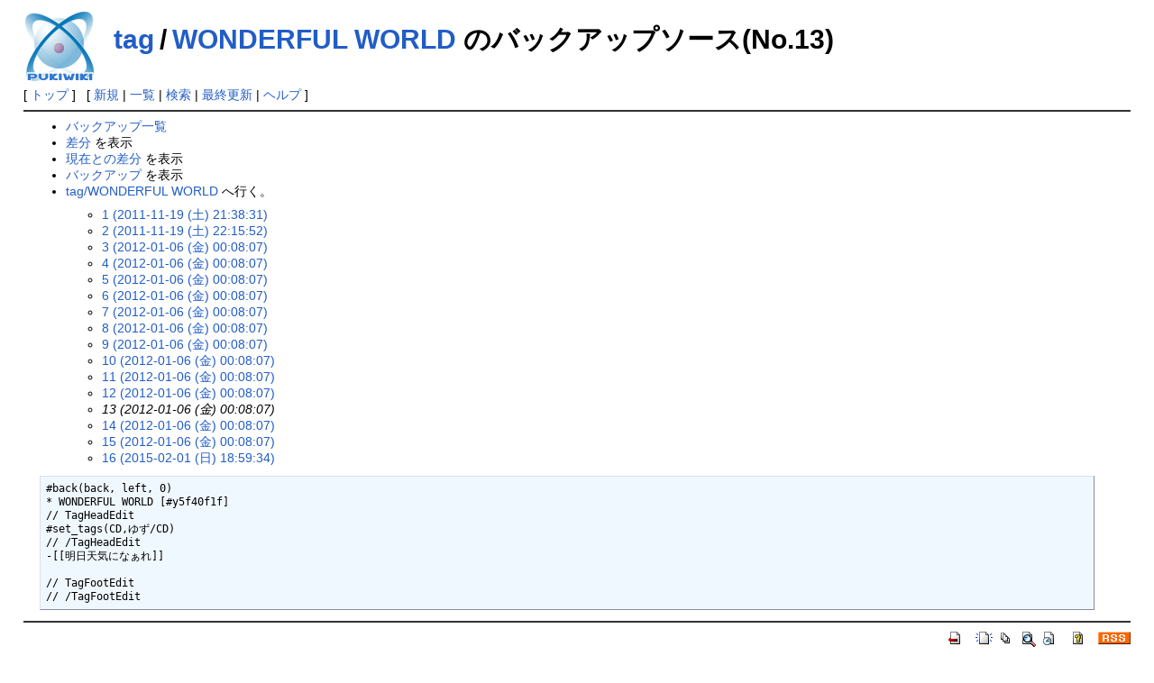

--- FILE ---
content_type: text/html; charset=EUC-JP
request_url: http://timetag.main.jp/pukiwiki/index.php?cmd=backup&action=source&page=tag%2FWONDERFUL%20WORLD&age=13
body_size: 1734
content:
<!DOCTYPE html>
<html lang="ja">
<head>
 <meta http-equiv="Content-Type" content="text/html; charset=EUC-JP" />
 <meta name="viewport" content="width=device-width, initial-scale=1.0" />
 <meta name="robots" content="NOINDEX,NOFOLLOW" />
 <title>tag/WONDERFUL WORLD のバックアップソース(No.13) - PukiWiki</title>

 <link rel="SHORTCUT ICON" href="" />
 <link rel="stylesheet" type="text/css" href="skin/pukiwiki.css" />
 <link rel="alternate" type="application/rss+xml" title="RSS" href="index.php?cmd=rss" /> <script type="text/javascript" src="skin/main.js" defer></script>
 <script type="text/javascript" src="skin/search2.js" defer></script>

</head>
<body>
<div id="pukiwiki-site-properties" style="display:none;">
<input type="hidden" class="site-props" value="{&quot;is_utf8&quot;:false,&quot;json_enabled&quot;:true,&quot;show_passage&quot;:true,&quot;base_uri_pathname&quot;:&quot;/pukiwiki/index.php&quot;,&quot;base_uri_absolute&quot;:&quot;http://timetag.main.jp/pukiwiki/index.php&quot;}" />
<input type="hidden" class="plugin-name" value="backup" />
<input type="hidden" class="page-name" value="tag/WONDERFUL WORLD" />
<input type="hidden" class="page-in-edit" value="false" />
<input type="hidden" class="ticketlink-def" value="[]" />



<input type="hidden" class="topicpath-links" value="[{&quot;page&quot;:&quot;tag&quot;,&quot;leaf&quot;:&quot;tag&quot;,&quot;uri&quot;:&quot;index.php?tag&quot;}]" />
</div><div id="header">
 <a href="index.php"><img id="logo" src="image/pukiwiki.png" width="80" height="80" alt="[PukiWiki]" title="[PukiWiki]" /></a>

 <h1 class="title"><a href="index.php?plugin=related&amp;page=tag%2FWONDERFUL%20WORLD">tag/WONDERFUL WORLD</a>  のバックアップソース(No.13)</h1>


</div>

<div id="navigator">
 [ <a href="index.php" >トップ</a> ] &nbsp;


 [
 	<a href="index.php?plugin=newpage&amp;refer=tag/WONDERFUL+WORLD" >新規</a> |
    <a href="index.php?cmd=list" >一覧</a>  | <a href="index.php?cmd=search" >検索</a> | <a href="index.php?RecentChanges" >最終更新</a> | <a href="index.php?Help" >ヘルプ</a> ]

</div>

<hr class="full_hr" /><div id="body"><ul>
 <li><a href="index.php?cmd=backup">バックアップ一覧</a></li>
 <li><a href="index.php?cmd=backup&amp;page=tag%2FWONDERFUL%20WORLD&amp;age=13&amp;action=diff">差分</a> を表示</li>
 <li><a href="index.php?cmd=backup&amp;page=tag%2FWONDERFUL%20WORLD&amp;age=13&amp;action=nowdiff">現在との差分</a> を表示</li>
 <li><a href="index.php?cmd=backup&amp;page=tag%2FWONDERFUL%20WORLD&amp;age=13">バックアップ</a> を表示</li>
 <li><a href="index.php?tag%2FWONDERFUL%20WORLD">tag/WONDERFUL WORLD</a> へ行く。
  <ul>
   <li><a href="index.php?cmd=backup&amp;action=source&amp;page=tag%2FWONDERFUL%20WORLD&amp;age=1">1 (2011-11-19 (土) 21:38:31)</a></li>
   <li><a href="index.php?cmd=backup&amp;action=source&amp;page=tag%2FWONDERFUL%20WORLD&amp;age=2">2 (2011-11-19 (土) 22:15:52)</a></li>
   <li><a href="index.php?cmd=backup&amp;action=source&amp;page=tag%2FWONDERFUL%20WORLD&amp;age=3">3 (2012-01-06 (金) 00:08:07)</a></li>
   <li><a href="index.php?cmd=backup&amp;action=source&amp;page=tag%2FWONDERFUL%20WORLD&amp;age=4">4 (2012-01-06 (金) 00:08:07)</a></li>
   <li><a href="index.php?cmd=backup&amp;action=source&amp;page=tag%2FWONDERFUL%20WORLD&amp;age=5">5 (2012-01-06 (金) 00:08:07)</a></li>
   <li><a href="index.php?cmd=backup&amp;action=source&amp;page=tag%2FWONDERFUL%20WORLD&amp;age=6">6 (2012-01-06 (金) 00:08:07)</a></li>
   <li><a href="index.php?cmd=backup&amp;action=source&amp;page=tag%2FWONDERFUL%20WORLD&amp;age=7">7 (2012-01-06 (金) 00:08:07)</a></li>
   <li><a href="index.php?cmd=backup&amp;action=source&amp;page=tag%2FWONDERFUL%20WORLD&amp;age=8">8 (2012-01-06 (金) 00:08:07)</a></li>
   <li><a href="index.php?cmd=backup&amp;action=source&amp;page=tag%2FWONDERFUL%20WORLD&amp;age=9">9 (2012-01-06 (金) 00:08:07)</a></li>
   <li><a href="index.php?cmd=backup&amp;action=source&amp;page=tag%2FWONDERFUL%20WORLD&amp;age=10">10 (2012-01-06 (金) 00:08:07)</a></li>
   <li><a href="index.php?cmd=backup&amp;action=source&amp;page=tag%2FWONDERFUL%20WORLD&amp;age=11">11 (2012-01-06 (金) 00:08:07)</a></li>
   <li><a href="index.php?cmd=backup&amp;action=source&amp;page=tag%2FWONDERFUL%20WORLD&amp;age=12">12 (2012-01-06 (金) 00:08:07)</a></li>
   <li><em>13 (2012-01-06 (金) 00:08:07)</em></li>
   <li><a href="index.php?cmd=backup&amp;action=source&amp;page=tag%2FWONDERFUL%20WORLD&amp;age=14">14 (2012-01-06 (金) 00:08:07)</a></li>
   <li><a href="index.php?cmd=backup&amp;action=source&amp;page=tag%2FWONDERFUL%20WORLD&amp;age=15">15 (2012-01-06 (金) 00:08:07)</a></li>
   <li><a href="index.php?cmd=backup&amp;action=source&amp;page=tag%2FWONDERFUL%20WORLD&amp;age=16">16 (2015-02-01 (日) 18:59:34)</a></li>
  </ul>
 </li>
</ul>
<pre>#back(back, left, 0)
* WONDERFUL WORLD [#y5f40f1f]
// TagHeadEdit
#set_tags(CD,ゆず/CD)
// /TagHeadEdit
-[[明日天気になぁれ]]

// TagFootEdit
// /TagFootEdit
</pre>
</div>



<hr class="full_hr" />
<!-- Toolbar -->
<div id="toolbar">
 <a href="index.php"><img src="image/top.png" width="20" height="20" alt="トップ" title="トップ" /></a>
 &nbsp;
	<a href="index.php?plugin=newpage&amp;refer=tag/WONDERFUL+WORLD"><img src="image/new.png" width="20" height="20" alt="新規" title="新規" /></a> <a href="index.php?cmd=list"><img src="image/list.png" width="20" height="20" alt="一覧" title="一覧" /></a> <a href="index.php?cmd=search"><img src="image/search.png" width="20" height="20" alt="検索" title="検索" /></a> <a href="index.php?RecentChanges"><img src="image/recentchanges.png" width="20" height="20" alt="最終更新" title="最終更新" /></a> &nbsp; <a href="index.php?Help"><img src="image/help.png" width="20" height="20" alt="ヘルプ" title="ヘルプ" /></a> &nbsp; <a href="index.php?cmd=rss&amp;ver=1.0"><img src="image/rss.png" width="36" height="14" alt="最終更新のRSS" title="最終更新のRSS" /></a></div>



<div id="footer">
 Site admin: <a href="http://suwa.pupu.jp/index.html">MIZUSHIKI</a>
 <p>
 <strong>PukiWiki 1.5.3</strong> &copy; 2001-2020 <a href="https://pukiwiki.osdn.jp/">PukiWiki Development Team</a>.
 Powered by PHP 7.4.33. HTML convert time: 0.003 sec.
 </p>
</div>
</body>
</html>
